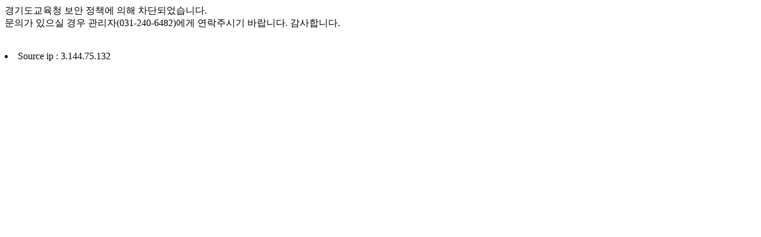

--- FILE ---
content_type: text/html
request_url: http://goeia.go.kr/BBS/main.asp?BID=B5&Number=230&BoardType=view&PAGE_CODE=030601&page=1&Search_m=&Search_t=
body_size: 272
content:
<!DOCTYPE html>
<html lang="en">
<head>
  <meta charset="euc-kr">
</head>
<body>
경기도교육청 보안 정책에 의해 차단되었습니다. <br> 
문의가 있으실 경우 관리자(031-240-6482)에게 연락주시기 바랍니다. 감사합니다.
</body>
</html><br><br><br><Li> Source ip : 3.144.75.132 </Li>